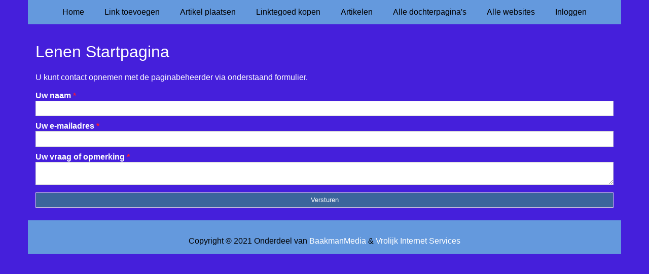

--- FILE ---
content_type: text/html; charset=utf-8
request_url: https://lenen.messcity.nl/contact/
body_size: 809
content:
<!doctype html>
<html lang="nl">
<head>
  <meta charset="utf-8">
  <meta name="viewport" content="width=device-width, initial-scale=1">
  <title>Lenen Startpagina</title>
  <meta name="description" content="Opzoek naar een lening of alles weter over een lening vind je op onze Lenen Startpagina." />
  <link href="//www.messcity.nl/core-frontend.css" media="screen" rel="stylesheet" />
  <link href="//www.messcity.nl/extensions/portal/assets/portal.css?1769350916" media="screen" rel="stylesheet" />
  <script src="//www.messcity.nl/core-frontend.js"></script>
	<link href="/extensions/system.sidebar/sidebar.css" rel="stylesheet" />
	<link href="/generated.css" rel="stylesheet" />
</head>
<body class="page-portal-page page-form extension-portal layout-default">
  <header class="page-menu-background responsive-container">
    <div class="page-menu-background"></div>
    <nav class="menu-main-container">
                <label for="drop-menu-main" class="toggle menu_toggle">Menu +</label>
                <input type="checkbox" id="drop-menu-main" />
                <ul class="menu-main"><li><a href="//www.messcity.nl">Home</a></li><li><a href="https://www.backlinker.eu/meerdere-links-toevoegen/">Link toevoegen</a></li><li><a href="https://www.backlinker.eu/artikel-plaatsen/">Artikel plaatsen</a></li><li><a href="https://www.backlinker.eu/registreren/">Linktegoed kopen</a></li><li><a href="//www.messcity.nl/blog/">Artikelen</a></li><li><a href="//www.messcity.nl/alle-startpaginas/">Alle dochterpagina's</a></li><li><a href="https://www.backlinker.eu/alle-startpagina-websites/">Alle websites</a></li><li><a href="//www.messcity.nl/inloggen/">Inloggen</a></li></ul>
              </nav>
  </header>
  <main class="responsive-container page-background">
    
    
    <a href="[h1_link]"><h1>Lenen Startpagina</h1></a>

<p>U kunt contact opnemen met de paginabeheerder via onderstaand formulier.</p><form method="post" class="form-contact form-1"><label for="form-1-uw-naam-1">Uw naam <span class="required">*</span><input type="text" name="form-1-uw-naam-1" id="form-1-uw-naam-1" required /></label><label for="form-1-uw-e-mailadres-2">Uw e-mailadres <span class="required">*</span><input type="email" name="form-1-uw-e-mailadres-2" id="form-1-uw-e-mailadres-2" required /></label><label for="form-1-uw-vraag-of-opmerking-3">Uw vraag of opmerking <span class="required">*</span></label><textarea id="form-1-uw-vraag-of-opmerking-3" name="form-1-uw-vraag-of-opmerking-3" required></textarea><input type="hidden" name="form-1-_code" id="form-1-_code" value="1769350916" /><input type="text" name="form-1-email" placeholder="Email" /><input type="submit" name="form-1-submit" value="Versturen" />
              </form>

    
  </main>
  <footer class="responsive-container">
    <nav class="menu-footer-container">
                <label for="drop-menu-footer" class="toggle menu_toggle">Menu +</label>
                <input type="checkbox" id="drop-menu-footer" />
                <ul class="menu-footer"></ul>
              </nav>
    Copyright © 2021 Onderdeel van <a href="https://baakmanmedia.nl" target="_blank">BaakmanMedia</a> & <a href="https://vrolijkinternetservices.nl/" target="_blank">Vrolijk Internet Services</a>
  </footer>
  <script src="//www.messcity.nl/extensions/portal/assets/portal.js?1769350916" async></script>
</body>
</html>
